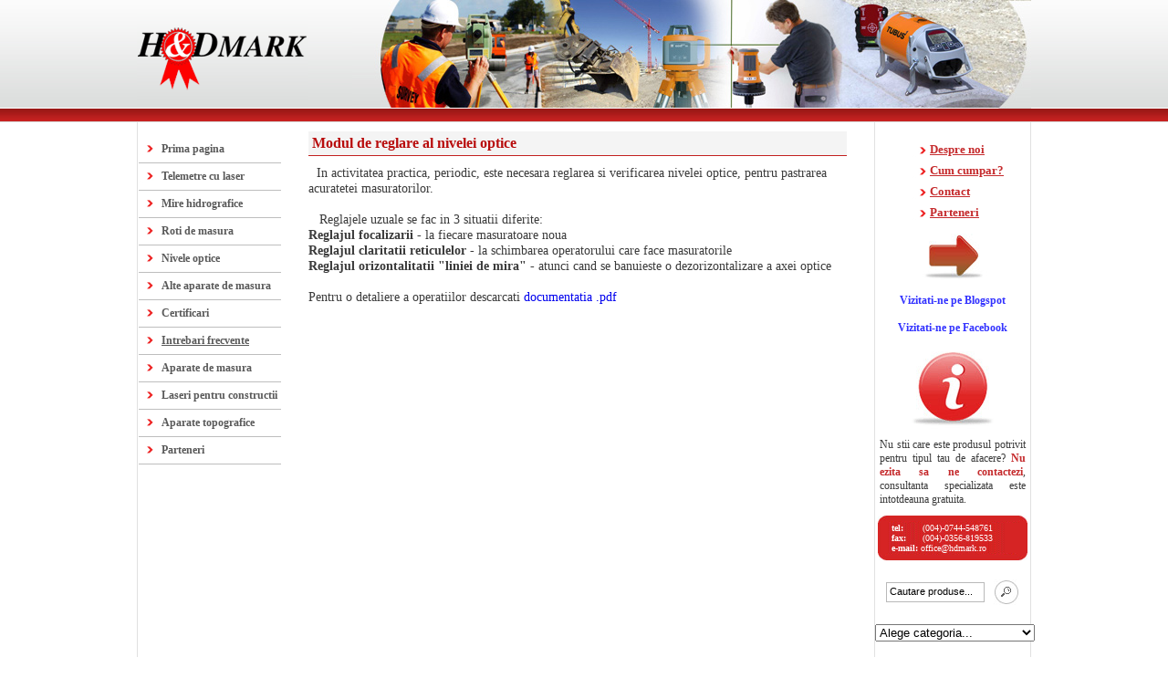

--- FILE ---
content_type: text/html
request_url: http://hdmark.ro/intrebari+frecvente/modul+de+reglare+al+nivelei+optice/75
body_size: 3090
content:
<!DOCTYPE html PUBLIC "-//W3C//DTD XHTML 1.0 Transitional//EN" "http://www.w3.org/TR/xhtml1/DTD/xhtml1-transitional.dtd">
<html xmlns="http://www.w3.org/1999/xhtml">

<head>
<meta http-equiv="Content-Type" content="text/html; charset=utf-8" />
<META NAME="keywords" content="laser,canalizatie,protectia muncii, clase protectie, securitatea muncii, gon, gradian, radian, masurare, fascicol, Nedo" />
<META NAME="description" CONTENT="Aparate de masura, Telemetre, Detectoare Accesorii, Laseri pentru constructii, Aparate topografice" />
<META NAME="Author" CONTENT="hdmark.ro" />
<META content="global" name="distribution" />
<META content="document" name="resource-type" />
<META content="General" name="Rating" />
<META content="ro" name="language" />
<META content="5 days" name="revisit-after" />
<meta content="index,follow" name="Robots" />
<META name="Robots" content="ALL" />
<title>Modul de reglare al nivelei optice - Intrebari frecvente</title>
<link rel="stylesheet" href="/css/style.css">
<script language="javascript" src="/js/functions.js"></script>
</head>
<body>
	<div id="header_container">
		<div id="header">
			<a href="/"><img src="/media/layout/logo.gif" id="logo" alt="H&amp;D Mark" /></a>
		</div>
	</div>
	<div id="page_container">
		<div id="page">
			<div id="menu">
							<a href="/">Prima pagina</a>
											<a href="/telemetre+cu+laser">Telemetre cu laser</a>
											<a href="/mire+hidrografice">Mire hidrografice</a>
											<a href="/roti+de+masura">Roti de masura</a>
											<a href="/nivele+optice">Nivele optice</a>
											<a href="/alte+aparate+de+masura">Alte aparate de masura</a>
											<a href="/certificari">Certificari</a>
											<a href="/intrebari+frecvente" class="on">Intrebari frecvente</a>
								<div id="submenu">
								</div>
											<a href="/aparate+de+masura">Aparate de masura</a>
											<a href="/laseri+pentru+constructii">Laseri pentru constructii</a>
											<a href="/aparate+topografice">Aparate topografice</a>
											<a href="/info/parteneri">Parteneri</a>
			</div>
			<div id="main">
				<div style="padding:10px; padding-left:30px; padding-right:30px;">
	<h1>Modul de reglare al nivelei optice</h1>
    &nbsp;&nbsp; <big>In activitatea practica, periodic, este necesara reglarea si verificarea nivelei optice, pentru pastrarea acuratetei masuratorilor.<br />
&nbsp;&nbsp; <br />
&nbsp;&nbsp; Reglajele uzuale se fac in 3 situatii diferite:<br />
<strong>Reglajul focalizarii </strong>- la fiecare masuratoare noua<br />
<strong>Reglajul claritatii reticulelor </strong>- la schimbarea operatorului care face masuratorile<br />
<strong>Reglajul orizontalitatii &quot;liniei de mira&quot; - </strong>atunci cand se banuieste o dezorizontalizare a axei optice<br />
<br />
Pentru o detaliere a operatiilor descarcati </big><a href="/media/dms/Explicatii - Modul de reglare al nivelei optice.pdf"><big>documentatia .pdf</big></a>
</div>    			</div>
			<div id="right_side">
				
				<div id="right_links">
										<a href="/info/despre+noi">Despre noi</a>
										<a href="/info/cum+cumpar%3F">Cum cumpar?</a>
										<a href="/info/contact">Contact</a>
										<a href="/info/parteneri">Parteneri</a>
									</div>   
                <img src="/media/layout/arrow.gif" alt="" />
                <div class="clear"></div>
				<br />    
				
				<b><a href="http://hdmark.blogspot.com/" target="blank" class="faceb">Vizitati-ne pe Blogspot</a></b>
				<br /> <br />        
				<b><a href="http://www.facebook.com/pages/Laseri-pentru-constructii-si-echipamente-topografice/145893888799439" class="faceb" target="blank">Vizitati-ne pe Facebook</a></b>
                <br />  <br />       
				<img src="/media/layout/info.gif" alt="" />
				<div id="contact">
					Nu stii care este produsul potrivit pentru tipul tau de afacere? <a href="/info/contact">Nu ezita sa ne contactezi</a>, consultanta specializata este intotdeauna gratuita.
				</div>
				<img src="/media/layout/box_top.gif" alt="" />
				<div id="box">
					<p>
						<strong>tel:&nbsp;&nbsp;</strong>&nbsp;&nbsp;&nbsp;&nbsp; (004)-0744-548761<br />
<strong>fax:</strong>&nbsp;&nbsp;&nbsp;&nbsp;&nbsp; (004)-0356-819533<br />
<strong>e-mail: </strong>office@hdmark.ro
					</p>
				</div>
				<img src="/media/layout/box_bottom.gif" style="vertical-align:text-top;" alt="" />
				<form id="search_form" name="search_form" action="index.php" method="get" onsubmit="return key()">
					<input type="text" name="search_text" id="search_text" value="Cautare produse..." onclick="clear_field(this, 'Cautare produse...');" /><input type="submit" name="search_submit" id="search_submit" value="" />
				</form>

				<form id="category_form" name="category_form" action="index.php" method="get">
					<select name="category_select" id="category_select" onchange="document.category_form.submit();">
						<option value="">Alege categoria...</option>
																														<option value="telemetre+cu+laser">Telemetre cu laser</option>
																								<option value="mire+hidrografice">Mire hidrografice</option>
																								<option value="roti+de+masura">Roti de masura</option>
																								<option value="nivele+optice">Nivele optice</option>
																								<option value="alte+aparate+de+masura">Alte aparate de masura</option>
																								<option value="certificari">Certificari</option>
																								<option value="intrebari+frecvente">Intrebari frecvente</option>
																								<option value="aparate+de+masura">Aparate de masura</option>
																								<option value="aparate+de+masura/rulete+telescopice">&nbsp;&nbsp;- Rulete telescopice</option>
																								<option value="aparate+de+masura/goniometre">&nbsp;&nbsp;- Goniometre</option>
																								<option value="aparate+de+masura/accesorii">&nbsp;&nbsp;- Accesorii</option>
																								<option value="laseri+pentru+constructii">Laseri pentru constructii</option>
																								<option value="laseri+pentru+constructii/laseri+liniari">&nbsp;&nbsp;- Laseri liniari</option>
																								<option value="laseri+pentru+constructii/laseri+cruce">&nbsp;&nbsp;- Laseri cruce</option>
																								<option value="laseri+pentru+constructii/laseri+rotativi">&nbsp;&nbsp;- Laseri rotativi</option>
																								<option value="laseri+pentru+constructii/laseri+pentru+canalizatii">&nbsp;&nbsp;- Laseri pentru canalizatii</option>
																								<option value="laseri+pentru+constructii/accesorii">&nbsp;&nbsp;- Accesorii</option>
																								<option value="aparate+topografice">Aparate topografice</option>
																								<option value="aparate+topografice/teodoliti">&nbsp;&nbsp;- Teodoliti</option>
																								<option value="aparate+topografice/nivele+digitale">&nbsp;&nbsp;- Nivele digitale</option>
																								<option value="aparate+topografice/accesorii">&nbsp;&nbsp;- Accesorii</option>
																	</select>
				</form>
				
				<a href="http://rulete-cu-lest.ro/" target="blank"><img src="/media/rulete.jpg" border="0"></a>
				
			</div>
			<div class="clear"></div>
		</div>
		<table id="footer" border="0" cellpadding="0" cellspacing="0">
			<tr>
				<td id="bottom_links">
					<a href="/info/despre+noi">Despre noi</a>|<a href="/info/cum+cumpar%3F">Cum cumpar?</a>|<a href="/info/contact">Contact</a>|<a href="/info/parteneri">Parteneri</a>				</td>
				<td>Copyright &copy; 2008 <a href="/">H&amp;DMARK</a> <br />
				
			
				</td>
				<td id="credits"><a href="http://www.dow-media.com" target="_blank" title="Web Design Timisoara" style="font-size:9px">realizat de DOW MEDIA</a></td>
			</tr>
		</table>
	</div>
	
<div>

<center>
	<div align="center" style="width:500px; padding-left:180px;">
            



			
            <div style="width:91px; float:left; text-align:center;"><a target="_blank" href="http://www.practicmagazin.ro" title="Mobila,constructii si electronice"><img border="0" src="http://www.practicmagazin.ro/imagini/partener.jpg" alt="Scule si unelte" /></a><br /><a title="Scule si unelte" target="_blank" style="font-size:10px; font-family:arial; font-weight:normal; text-decoration:none;" href="http://www.practicmagazin.ro/catalog-constructii-Scule+si+unelte.html">Scule si unelte</a></div>
             
            
            <div style="width:91px; float:left; text-align:center;"><a style="color: #868686; font-size: 10px; font-weight: normal; font-family: Verdana;" title="Magazin online" href="http://www.oceania.ro" target="_blank">Magazin online </a></div>
            
            <div style="width:90px; font-size:10px; color:#000066; font-family:verdana; text-align:center; border:1px dotted #000066;">
            <a target="_blank" title="Catalog afaceri" href="http://www.bizport.ro"><img border="0" src="http://www.bizport.ro/pub/logo.jpg" /></a><br />
            <a target="_blank" style="text-decoration:none; color:#000066;" href="http://www.bizport.ro/Dispozitive-si-Utilaje-constructii-c243-p1.html" title="Dispozitive si Utilaje constructii">Dispozitive si Utilaje constructii</a></div>
			
                </div>
</div>
</center>


<script type="text/javascript">

  var _gaq = _gaq || [];
  _gaq.push(['_setAccount', 'UA-9909721-3']);
  _gaq.push(['_trackPageview']);

  (function() {
    var ga = document.createElement('script'); ga.type = 'text/javascript'; ga.async = true;
    ga.src = ('https:' == document.location.protocol ? 'https://ssl' : 'http://www') + '.google-analytics.com/ga.js';
    var s = document.getElementsByTagName('script')[0]; s.parentNode.insertBefore(ga, s);
  })();

</script>
	
</body>
</html>

--- FILE ---
content_type: text/css
request_url: http://hdmark.ro/css/style.css
body_size: 1276
content:
body{
	margin:0;
	padding:0;
	
}
body{
	font-family:Tahoma;
	font-size:12px;
	color:#3a3a3a;
	
}
img{
	border:none;
	vertical-align:text-bottom;
}
a{
	text-decoration:none;
}
a:hover{
	text-decoration:underline;
}
h1{
	color:#b80c0c;
	font-size:16px;
	background-color:#f4f4f4;
	padding:4px;
	font-weight:bold;
	margin:0 0 10px 0;
	border-bottom:1px solid #C2201E;
}
h2, h2 a{
	margin:0;
	color:#B80C0C;
	font-size:13px;
	font-weight:bold;
}
.clear{
	clear:both;
}
#header_container{
	height:134px;
	background-image:url('/media/layout/bg_header.gif');
}
#header{
	width:980px;
	height:134px;

	margin:0 auto;
	background-image:url('/media/layout/bg_header.jpg');
	background-position:top right;
	background-repeat:no-repeat;
	text-align:left;
}
#logo{
	
}
#page_container{
	width:980px;
	margin:0 auto 50px auto;
}
#page{
	border-left:1px solid #e1e1e1;
	border-right:1px solid #e1e1e1;
	border-bottom:3px solid #e1e1e1;
	text-align:left;
}	
#menu{
	width:157px;
	float:left;
	margin-top:15px;
}
#menu a, #submenu a{
	display:block;
	margin-left:1px;
	border-bottom:1px solid #bebebe;
	color:#5a5a5a;
	background-position:left;
	background-repeat:no-repeat;
}
#menu a{
	background-image:url('/media/layout/bg_menu.gif');
	padding:7px 0 7px 25px;
	font-weight:bold;
}
#submenu a{
	background-image:url('/media/layout/bg_submenu.gif');
	padding:5px 0 5px 35px;
	font-weight:normal;
}
#menu a.on, #submenu a.on{
	text-decoration:underline;
}
#main{
	width:650px;
	float:left;
}
#intro{
	margin:25px 10px 5px 10px;
	padding:0 15px 20px 15px;
	border-right:1px solid #e1e1e1;
	border-bottom:1px solid #e1e1e1;
}
#products{
	margin:0 1px;
}
td.left, td.right{
	border-bottom:1px solid #e1e1e1;
	width:50%;
}
td.left{
	border-right:1px solid #e1e1e1;
}	
td.right{
	border-left:1px solid #e1e1e1;
}	
#products td img{
	float:left;
	margin:5px;
}
.price_details{
	color:#d80607;
	font-size:11px;
	font-weight:bold;
	padding:20px 10px 5px 0;
}
a.details{
	float:right;
	color:#c52b2d;
	text-decoration:underline;
}
#right_side{
	width:170px;
	padding:10px 0;
	float:left;
	border-left:1px solid #e1e1e1;
	text-align:center;
}	
#right_side a{
	color:#c52b2d;
}
#contact{
	padding:10px 5px;
	text-align:justify;
}
#contact a{
	font-weight:bold;
}
#box{
	width:164px;
	margin:0 auto;
	background-image:url('/media/layout/bg_box.gif');
	color:#ffffff;
	text-align:left;
	font-size:10px;
}
#box p{
	margin:0 15px;
}
#search_form{
	margin:20px 5px;
}
#search_text{
	width:100px;
	padding:3px 3px 5px 3px;
	vertical-align:middle;
	border:1px solid #b9b9b9;
}
#search_submit{
	width:28px;
	height:28px;
	border:0;
	background-image:url('/media/layout/bg_submit.gif');
	vertical-align:middle;
}
#right_links{
	margin:10px auto 10px auto;
	text-align:left;
}
#right_links a{
	display:block;
	font-size:13px;
	font-weight:bold;
	color:#c52b2d;
	text-decoration:underline;
	padding:2px 5px 5px 20px;
	margin-left:40px;
	background-image:url('/media/layout/bg_menu.gif');
	background-position:left;
	background-repeat:no-repeat;
}
#category_form{
	margin-bottom:20px;
}
#footer{
	width:980px;
	margin:0 auto;
	background-color:#b70b0b;
	text-align:center;
}
#footer td{
	padding:10px 0;
	color:#ffffff;	
	width:33%;
}	
#footer a{
	color:#ffffff;
}
#bottom_links{
	text-align:left;
}
#bottom_links a, #credits a{
	margin:0 10px;
}
#credits{
	text-align:right;
}
#credits a{
	color:#e44849;
}
#static{
	margin:20px;
}
.pages{
	margin:10px 15px;
	text-align:right;
}
.pages a{
	color:#c52b2d;
}
#product{
	margin:20px;
}
.prod_images{
	float:left;
}
.prod_img{
	float:left;
	margin:20px 5px 20px 20px;
	text-align:center;
}
.prod_img_inside{
	padding:5px;
	border:1px solid #bebebe;	
}
.mini_prod_img{
	float:right;
	margin:5px;
}
.mini_prod_img_inside{
	padding:3px;
	border:1px solid #bebebe;		
}
#prod_short{
	margin:20px;
}
#prod_description{
	margin:20px;
	clear:both;
}
img.small_img{
	width:100px;
}
#response{
	margin:20px;	
}
#contact_form{
	text-align:right;
	width:400px;
	margin:20px;
}
input,textarea{
	width:200px;
	border:1px solid #bebebe;
	margin:1px 5px;
	padding:4px;
	font-size:11px;
}
textarea{
	height:200px;
}
label{
	vertical-align:top;
	width:100px;
}
.star{
	color:#c52b2d;
}
#button{
	width:100px;
	margin:10px 55px 0 0;
	border:0;
	background-color:#c52b2d;
	color:#ffffff;
}

.bg_prod_details {
	background-color:#EEEEEE;
	border-bottom:1px solid #C2201E;
}

hr{
	margin:0px;
	padding:0px;
	border:0px;
	margin-bottom:10px;
	margin-top:10px;
	border-bottom:1px solid #CCC;
}
#right_side a.faceb{
	color:#3333FF;
}

--- FILE ---
content_type: application/javascript
request_url: http://hdmark.ro/js/functions.js
body_size: 1741
content:
/*
var cp = new cpaint();
cp.set_response_type('text');
cp.set_debug(0);
*/


function response(result) {
		document.getElementById('response').innerHTML = result;
}

function check_recomanda(r_link)
{

		if (document.recomanda.name_exp.value=="" || document.recomanda.name_exp.value=="Nume expeditor") {
			alert("Va rugam adaugati numele dvs pentru a continua.");
			document.recomanda.name_exp.focus();
			return false;
		}
		if (document.recomanda.email_exp.value=="" || document.recomanda.email_exp.value=="E-mail expeditor") {
			alert("Va rugam adaugati e-mailul dvs pentru a continua.");
			document.recomanda.email_exp.focus();
			return false;
		}
		if (document.recomanda.name_dest.value=="" || document.recomanda.name_dest.value=="Nume destinatar") {
			alert("Va rugam adaugati numele destinatarului pentru a continua.");
			document.recomanda.name_dest.focus();
			return false;
		}
		if (document.recomanda.email_dest.value=="" || document.recomanda.email_dest.value=="E-mail destinatar") {
			alert("Va rugam adaugati e-mailul destinatarului pentru a continua.");
			document.recomanda.email_dest.focus();
			return false;
		}

		
		cp.call('cgi.php',"&r_link="+r_link+"&name_exp="+document.recomanda.name_exp.value+"&name_dest="+document.recomanda.name_dest.value+"&email_dest="+document.recomanda.email_dest.value+"&email_exp="+document.recomanda.email_exp.value, response);

		return false;
}

/*
var cp2 = new cpaint();
cp2.set_response_type('text');
cp2.set_debug(0);
*/


function response2(result) {
		document.getElementById('response2').innerHTML = result;
}


function check_request()
{

		if (document.detalii.p_name.value=="" || document.detalii.p_name.value=="Numele dvs") {
			alert("Va rugam adaugati numele dvs pentru a continua.");
			document.detalii.p_name.focus();
			return false;
		}
		if (document.detalii.p_email.value=="" || document.detalii.p_email.value=="Adresa email") {
			alert("Va rugam adaugati e-mailul dvs pentru a continua.");
			document.detalii.p_email.focus();
			return false;
		}
		if (document.detalii.msg.value=="" || document.detalii.msg.value=="Intrebare ...") {
			alert("Va rugam adaugati intrebarea pentru a continua.");
			document.detalii.msg.focus();
			return false;
		}

		
		cp2.call('cgi2.php',"&p_produs="+document.detalii.p_produs.value+"&p_name="+document.detalii.p_name.value+"&p_email="+document.detalii.p_email.value+"&msg="+document.detalii.msg.value, response2);

		return false;
}

function viewimg(nr,id){
	var we=724
	var hi=600
	var top=100
	var left=100

	var features = "width="+we+", height="+hi+", top="+top+", left="+left+", scrollbars=yes";
	w=window.open('/viewimg/'+nr+'/'+id,"details",features);
	w.focus();
}

function check_register()
{


	if (document.register.email.value=="" || document.register.email.value=="adresa@email") {
		alert("Va rugam adaugati adresa de e-mail pentru a continua.");
		document.register.email.value="";
		document.register.email.focus();
		return false;
	} else {
		ast=document.register.email.value.indexOf("@");
		dot=document.register.email.value.lastIndexOf(".");
		if(!(ast>0 && dot>0 && dot>ast)){
			alert("Va rugam adaugati o adresa de e-mail valida pentru a continua.");
			document.register.email.focus();
			return false;
	}}

	if (document.register.email_again.value!=document.register.email.value) {
		alert("Atentie adresa de email este gresita la rescriere.");
		document.register.email_again.focus();
		return false;
	}
	
	if (document.register.password.value=="") {
		alert("Va rugam adaugati parola pentru a continua.");
		document.register.password.focus();
		return false;
	}

	if (document.register.password_again.value!=document.register.password.value) {
		alert("Atentie parola este gresita la rescriere.");
		document.register.password_again.focus();
		return false;
	}

	if (document.register.code.value=="") {
		alert("Va rugam adaugati codul de siguranta din imaginea de mai sus pentru a continua.");
		document.register.code.focus();
		return false;
	}
	
	
	return true;
}


function focusField(field) {
	field.style.background = '#fdf2c6';
}

function update_register()
{


	if (document.update_security.password.value=="") {
		alert("Va rugam adaugati parola pentru a continua.");
		document.update_security.password.focus();
		return false;
	}

	if (document.update_security.password_again.value!=document.update_security.password.value) {
		alert("Atentie parola este gresita la rescriere.");
		document.update_security.password_again.value="";
		document.update_security.password_again.focus();
		return false;
	}

	return true;
}

function check_active_form()
{
	if (document.active_form.active.value=="") {
		alert("Va rugam adaugati codul de activare a contului, primit in adresa dumneavoastra de email pentru a continua.");
		document.active_form.active.focus();
		return false;
	}
	return true;
}

function check_fpassword_form()
{

	if (document.f_password.fpass_email.value=="" || document.f_password.fpass_email.value=="-") {
		alert("Va rugam adaugati adresa de e-mail pentru a continua.");
		
		document.f_password.fpass_email.focus();
		return false;
	} else {
		ast=document.f_password.fpass_email.value.indexOf("@");
		dot=document.f_password.fpass_email.value.lastIndexOf(".");
		if(!(ast>0 && dot>0 && dot>ast)){
			alert("Va rugam adaugati o adresa de e-mail valida pentru a continua.");
			document.f_password.fpass_email.value="";
			document.f_password.fpass_email.focus();
			return false;
	}}

	return true;
}


function check_login()
{
	if (document.login.email.value=="" || document.login.email.value=="adresa@email") {
		alert("Va rugam adaugati adresa de email pentru a continua.");
		document.login.email.focus();
		return false;
	}
	
	if (document.login.password.value=="" || document.login.password.value=="password") {
		alert("Va rugam adaugati parola pentru a continua.");
		document.login.password.focus();
		return false;
	}
	return true;
}

	function check_form()
	{
	
		if (document.contact_form.name.value=="" || document.contact_form.name.value=="-") {
			alert("Va rugam adaugati numele dumneavoastra pentru a continua.");
			document.contact_form.name.focus();
			return false;
		}
		if (document.contact_form.company.value=="" || document.contact_form.company.value=="-") {
			alert("Va rugam adaugati firma pentru a continua.");
			document.contact_form.company.focus();
			return false;
		}
		if (document.contact_form.email.value=="" || document.contact_form.email.value=="-") {
			alert("Va rugam adaugati email-ul pentru a continua.");
			document.contact_form.email.focus();
			return false;
		}
	
		if (document.contact_form.message.value=="" || document.contact_form.message.value=="-") {
			alert("Va rugam adaugati mesajul dumneavoastra pentru a continua.");
			document.contact_form.message.focus();
			return false;
		}
	
		return true;
	}



		function newsletter_(){
		if (document.newsletter.email.value=="" || document.newsletter.email.value=="adresa@email") {
			alert("Va rugam adaugati adresa de e-mail pentru a continua.");
			document.newsletter.email.value="";
			document.newsletter.email.focus();
			return false;
		} else {
			ast=document.newsletter.email.value.indexOf("@");
			dot=document.newsletter.email.value.lastIndexOf(".");
			if(!(ast>0 && dot>0 && dot>ast)){
				alert("Va rugam adaugati o adresa de e-mail valida pentru a continua.");
				document.newsletter.email.focus();
				return false;
		}}
	}
	
	function clear_newsletter(){
		
		if (document.newsletter.email.value=="adresa@email") {
			document.newsletter.email.value="";
			document.newsletter.email.focus();

			return false;
		}

	}

/*
	var cp = new cpaint();
	cp.set_response_type('text');
	cp.set_debug(0);
*/


	function response(result) {
		document.getElementById('response').innerHTML = result;
	}

	function check_recomanda(r_link)
	{

		if (document.recomanda.name_exp.value=="" || document.recomanda.name_exp.value=="Nume expeditor") {
			alert("Va rugam adaugati numele dvs pentru a continua.");
			document.recomanda.name_exp.focus();
			return false;
		}
		if (document.recomanda.email_exp.value=="" || document.recomanda.email_exp.value=="E-mail expeditor") {
			alert("Va rugam adaugati e-mailul dvs pentru a continua.");
			document.recomanda.email_exp.focus();
			return false;
		}
		if (document.recomanda.name_dest.value=="" || document.recomanda.name_dest.value=="Nume destinatar") {
			alert("Va rugam adaugati numele destinatarului pentru a continua.");
			document.recomanda.name_dest.focus();
			return false;
		}
		if (document.recomanda.email_dest.value=="" || document.recomanda.email_dest.value=="E-mail destinatar") {
			alert("Va rugam adaugati e-mailul destinatarului pentru a continua.");
			document.recomanda.email_dest.focus();
			return false;
		}

		
		cp.call('cgi.php',"&r_link="+r_link+"&name_exp="+document.recomanda.name_exp.value+"&name_dest="+document.recomanda.name_dest.value+"&email_dest="+document.recomanda.email_dest.value+"&email_exp="+document.recomanda.email_exp.value, response);

		return false;
	}

	function clear_field(field,name)
	{
		//alert(field);
		if(field.value==name){
			field.value="";
		}
	}




	function key(){
		if (document.search_form.search_text.value==""){
			alert("Va rugam adaugati textul cautat.");
			document.search_form.search_text.focus();
			return false;
		}
		if(document.search_form.search_text.value!="") {
			if(document.search_form.search_text.value.length<4) {
			alert("Va rugam introduceti minim 4 caractere pentru cautare");
			document.search_form.search_text.focus();
			return false;
		}}
	}


function MM_jumpMenu(targ,selObj,restore){ //v3.0
  eval(targ+".location='"+selObj.options[selObj.selectedIndex].value+"'");
  if (restore) selObj.selectedIndex=0;
}


function execute_order(){
		if(confirm("Doriti sa plasati comanda?")) return true;
		else return false;
		
		
}